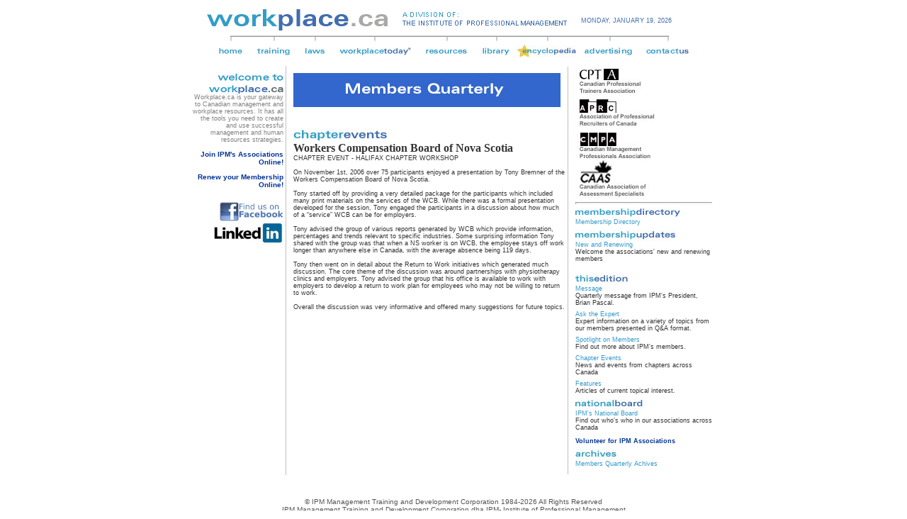

--- FILE ---
content_type: text/html; charset=iso-8859-1
request_url: https://www.workplace.ca/newsletter/2007m04-Events.html
body_size: 14140
content:

<!-- header_main.inc: This is the main header for most pages -->
<html>
<head>
<title>workplace.ca Members Quarterly</title>

<meta http-equiv="Content-Type" content="text/html; charset=iso-8859-1">

<META  name="description" content="
Acquire the skills you need to recruit, manage, and supervise in today's changing workplace. Attain credits and certificates towards professional accreditation and recognition that will help you grow and thrive in your career.">
<META  name="keywords"    content="
workplace, training, human resources, management, manage, recruit, education, trainer, professional, specialist, manager, recruiter, magazine, encyclopedia, events, membership, subscription, associations, tools, strategies, IPM, Institute, management, professional">

<link rel="stylesheet" href="/css/wp.css" type="text/css">
<LINK REL="SHORTCUT ICON" HREF="https://www.workplace.ca/workicon2.ico">

<!-- Global site tag (gtag.js) - Google Ads: 1069661271 --> <script async src="https://www.googletagmanager.com/gtag/js?id=AW-1069661271"></script> <script> window.dataLayer = window.dataLayer || []; function gtag(){dataLayer.push(arguments);} gtag('js', new Date()); gtag('config', 'AW-1069661271'); </script>


<script language="JavaScript">
<!--
function MM_openBrWindow(theURL,winName,features) { //v2.0
  window.open(theURL,winName,features);
  }

function OpenCertDetails()
	{
	thewindow = window.open('https://www.thawte.com/cgi/server/certdetails.exe?code=CAIPMM1', 'anew', config='height=400,width=450,toolbar=no,menubar=no,scrollbars=yes,resizable=no,location=no,directories=no,status=yes');
	}
	function MM_swapImage() { //v3.0
					var i,j=0,x,a=MM_swapImage.arguments; document.MM_sr=new Array; for(i=0;i<(a.length-2);i+=3)
					if ((x=MM_findObj(a[i]))!=null){document.MM_sr[j++]=x; if(!x.oSrc) x.oSrc=x.src; x.src=a[i+2];}
				}
				
				function MM_swapImgRestore() { //v3.0
					var i,x,a=document.MM_sr; for(i=0;a&&i<a.length&&(x=a[i])&&x.oSrc;i++) x.src=x.oSrc;
				}
				
				function MM_findObj(n, d) { //v4.01
					var p,i,x;  if(!d) d=document; if((p=n.indexOf("?"))>0&&parent.frames.length) {
					d=parent.frames[n.substring(p+1)].document; n=n.substring(0,p);}
					if(!(x=d[n])&&d.all) x=d.all[n]; for (i=0;!x&&i<d.forms.length;i++) x=d.forms[i][n];
					for(i=0;!x&&d.layers&&i<d.layers.length;i++) x=MM_findObj(n,d.layers[i].document);
					if(!x && d.getElementById) x=d.getElementById(n); return x;
				}
				
				function MM_preloadImages() { //v3.0
					var d=document; if(d.images){ if(!d.MM_p) d.MM_p=new Array();
					var i,j=d.MM_p.length,a=MM_preloadImages.arguments; for(i=0; i<a.length; i++)
					if (a[i].indexOf("#")!=0){ d.MM_p[j]=new Image; d.MM_p[j++].src=a[i];}}
				}

//-->
</script>
<script type="text/javascript">

  var _gaq = _gaq || [];
  _gaq.push(['_setAccount', 'UA-33550129-1']);
  _gaq.push(['_setDomainName', 'workplace.ca']);
  _gaq.push(['_trackPageview']);

  (function() {
    var ga = document.createElement('script'); ga.type = 'text/javascript'; ga.async = true;
    ga.src = ('https:' == document.location.protocol ? 'https://ssl' : 'http://www') + '.google-analytics.com/ga.js';
    var s = document.getElementsByTagName('script')[0]; s.parentNode.insertBefore(ga, s);
  })();

</script>
</head>

<!-- PRELOAD HOVER IMAGES -->
<div id="container">
<body onLoad="MM_preloadImages('/images/topMenu/headerHomeHover.jpg');
	MM_preloadImages('/images/topMenu/headerTrainingHover.jpg');
	MM_preloadImages('/images/topMenu/headerLawsHover.jpg');
	MM_preloadImages('/images/topMenu/headerWorkplaceTodayHover.jpg');
	MM_preloadImages('/images/topMenu/headerResourcesHover.jpg');
	MM_preloadImages('/images/topMenu/headerEventsHover.jpg');
	MM_preloadImages('/images/topMenu/headerLibraryHover.jpg');
	MM_preloadImages('/images/encyclopedia1.jpg');
	MM_preloadImages('/images/topMenu/headerAdvertisingHover.jpg');
	MM_preloadImages('/images/topMenu/headerContactUsHover.jpg');
	
	MM_preloadImages('/images/leftMenu/siteSearchHover.jpg');
	MM_preloadImages('/images/leftMenu/opinionPollHover.jpg');
	MM_preloadImages('/images/leftMenu/membersCornerHover.jpg');
	MM_preloadImages('/images/leftMenu/contactUsHover.jpg');
	MM_preloadImages('/images/leftMenu/impManagementTrainingHover.jpg');">		

<table width="750" border="0">
		<!-- WORKPLACE TITLE GRAPHIC AND DATE-->
		<tr>
			<td colspan="4">
 
<table cellspacing="0" cellpadding="0" border="0"><tr><td>&nbsp; &nbsp; &nbsp; &nbsp; <img src="/images/topMenu/ipmtitle.jpg">
</td><td><br><img src="/images/pix.jpg" height="1"><br>&nbsp;<FONT COLOR="#416EAF">MONDAY,</FONT> <FONT COLOR="#416EAF">JANUARY 19,</FONT> <FONT COLOR="#416EAF">2026</FONT></strong></td></tr></table>

			</td>
		</tr>
		
		<!-- TOP MENU -->
		<tr>
			<td colspan="4" align="center"><img src="/images/topMenu/aheaderFlowBar.jpg"/></td>
		</tr>
		<tr>

			<td colspan="4" align="center">
				<a href="/index.html" onMouseOut="MM_swapImgRestore()" onMouseOver="MM_swapImage('Home','','/images/topMenu/headerHomeHover.jpg',1)"><img src="/images/topMenu/headerHome.jpg" alt="Workplace.ca Home" name="Home"></a><a href="/ipm/index.html" onMouseOut="MM_swapImgRestore()" onMouseOver="MM_swapImage('Training','','/images/topMenu/headerTrainingHover.jpg',1)"><img src="/images/topMenu/headerTraining.jpg" alt="Workplace.ca Training" name="Training"></a><a href="/laws/index.html" onMouseOut="MM_swapImgRestore()" onMouseOver="MM_swapImage('Laws','','/images/topMenu/headerLawsHover.jpg',1)"><img src="/images/topMenu/headerLaws.jpg" alt="Workplace.ca Laws" name="Laws"></a><a href="/magazine/index.html" onMouseOut="MM_swapImgRestore()" onMouseOver="MM_swapImage('WorkplaceToday','','/images/topMenu/headerWorkplaceTodayHover.jpg',1)"><img src="/images/topMenu/headerWorkplaceToday.jpg" alt="Workplace Today " name="WorkplaceToday"></a><a href="/resources/index.html" onMouseOut="MM_swapImgRestore()" onMouseOver="MM_swapImage('Resources','','/images/topMenu/headerResourcesHover.jpg',1)"><img src="/images/topMenu/headerResources.jpg" alt="Workplace.ca Resources" name="Resources"></a><a href="/library/index.html" onMouseOut="MM_swapImgRestore()" onMouseOver="MM_swapImage('Library','','/images/topMenu/headerLibraryHover.jpg',1)"><img src="/images/topMenu/headerLibrary.jpg" alt="Workplace.ca Library" name="Library"></a><a href="http://www.workplace.ca/encyclopedia/index.html" onMouseOut="MM_swapImgRestore()" onMouseOver="MM_swapImage('Forum','','/images/encyclopedia2.jpg',1)"><img src="/images/encyclopedia1.jpg" alt="Workplace.ca Encyclopedia" name="Forum"></a><a href="/advertising/index.html" onMouseOut="MM_swapImgRestore()" onMouseOver="MM_swapImage('Advertising','','/images/topMenu/headerAdvertisingHover.jpg',1)"><img src="/images/topMenu/headerAdvertising.jpg" alt="Workplace.ca Advertising" name="Advertising"></a><a href="/contacts/index.html" onMouseOut="MM_swapImgRestore()" onMouseOver="MM_swapImage('ContactUs','','/images/topMenu/headerContactUsHover.jpg',1)"><img src="/images/topMenu/headerContactUs.jpg" alt="Contact Workplace.ca" name="ContactUs"></a>
				<br><br>
			</td>
		</tr>
		
<!-- End of header_main.inc -->



        <!-- article_leftnav.inc: left navigation on daily article pages -->
<script language="Javascript">
<!--

// Go function for opinion pop
function go()
{
        // Submit form in new window
	         myWindowHandle = window.open("/results/poll.html","Results","toolbar=0,location=0,scrollbars=0,directories=0,status=0,menubar=0,resizable=1,width=330,height=510");
		 }

		 //-->
		 </script>

  <!-- BODY SECTION -->
                <tr>
                        <!-- LEFT MENU COLUMN -->
                        <td class="leftmenu">
                                <br>
                                <img src="/images/body/titles/welcometoworkplace.jpg"/>
                                Workplace.ca is your gateway to Canadian management and workplace resources.  It has all the tools you need to create and use successful management
and human resources strategies.
                                <br>

                                <br>
                                <!-- LEFT COLUMN MENU LIST -->
<a href="/ipm/assoc.html"><span class="eventstitle1">Join IPM's Associations Online!</span></a>

<br><br>
 <a href="/newsletter/renew.html"><span class="eventstitle1">Renew your Membership Online!</span></a>
<p>
<br>
<a href="http://www.facebook.com/InstituteofProfessionalManagement" target="_BLANK"><img src="/images/facebookss.jpg" border="0"></a>
<br><a href="http://www.linkedin.com/company/institute-of-professional-management--ipm" target="_BLANK"><img src="/images/linkedin.jpg" width="100" border="0"></a>
<br>

<!-- end of article_leftnav.inc -->
      </td><td class="bodycolumn">
      <table width="100%" border="0" cellpadding="0" cellspacing="0">
       <tr>
        <td valign="top" colspan="3">
         <table width="100%" border="0" cellpadding="5" cellspacing="0" class="maintext">
          <tr>
            <br>
            <img src="/images/newsletter/mq-scripty.gif"><br>
            <span class="eventstitle"><br><center>  <br><br></span> </td>
          </tr>
         </table>
        </td>
       </tr>
       <tr>
        <td valign="top" colspan="3">
         <table width="100%" border="0" cellpadding="0" cellspacing="0" class="maintext">
          <tr>
           <td width="418" valign="top"> <img src='/images/newsletter/chapter-tab.jpg' alt='Events'><br>


<a name="136"></a>  
<FONT SIZE="3" FACE="VERDANA"> 
<b>Workers Compensation Board of Nova Scotia</b> 
</FONT><br>CHAPTER EVENT - HALIFAX CHAPTER WORKSHOP 
<br><br> On November 1st, 2006 over 75 participants enjoyed a presentation by Tony Bremner of the Workers Compensation Board of Nova Scotia.<br><br>Tony started off by providing a very detailed package for the participants which included many print materials on the services of the WCB.  While there was a formal presentation developed for the session, Tony engaged the participants in a discussion about how much of a “service” WCB can be for employers.<br><br>Tony advised the group of various reports generated by WCB which provide information, percentages and trends relevant to specific industries.  Some surprising information Tony shared with the group was that when a NS worker is on WCB, the employee stays off work longer than anywhere else in Canada, with the average absence being 119 days.<br><br>Tony then went on in detail about the Return to Work initiatives which generated much discussion.  The core theme of the discussion was around partnerships with physiotherapy clinics and employers.  Tony advised the group that his office is available to work with employers to develop a return to work plan for employees who may not be willing to return to work.<br><br>Overall the discussion was very informative and offered many suggestions for future topics. <br><br></td></tr></table> </td> 
 </tr> 
  </table> 
    </td> 
    <td width="200" valign="top"> 
     <table width="100%" border="0" cellpadding="0" cellspacing="0" class="maintext"> 
     <tr> <td width="200" valign="top" class="bodycolumn"> 
     <img src="/images/newsletter/cpta.gif" alt="CPTA">
 <br><img src="/images/whitespace.gif" height="6" width="2"><br>
 <img src="/images/newsletter/aprc.gif">
 <br><img src="/images/whitespace.gif" height="6" width="2"><br>
 <img src="/images/newsletter/cmpa.gif">
 <img src="/images/newsletter/caas.gif">
<hr>
        <img src="/images/memdir.jpg"><br>
          <a href="/members/index.html">
          Membership Directory</a> <br>
<img src="/images/whitespace.gif" height="6" width="2"><br>
          <img src="/images/newsletter/updates-tab.jpg"><br>
          <a href="members.html">
          New and Renewing</a> <br>
          Welcome the associations' new and renewing members
<br><img src="/images/whitespace.gif" height="6" width="2"><br>
         <br><img src="/images/newsletter/edition-tab.jpg"><br>
          <a href="/newsletter/2007m04-Message.html">Message</a> <br>
          Quarterly message from IPM's  President, Brian Pascal.
          <br><img src="/images/whitespace.gif" height="6" width="2"><br>
          <a href="/newsletter/2007m04-Ask.html">Ask the Expert</a><br>
          Expert information on a variety  of topics from our members presented in Q&A format.
          <br><img src="/images/whitespace.gif" height="6" width="2"><br>
          <a href="/newsletter/2007m04-Spotlight.html">Spotlight on  Members</a><br>
          Find out more about IPM's  members.
          <br><img src="/images/whitespace.gif" height="6" width="2"><br>
          <a href="/newsletter/2007m04-Events.html">Chapter Events</a> <br>
          News and events from chapters  across Canada
          <br><img src="/images/whitespace.gif" height="6" width="2"><br>
          <a href="/newsletter/2007m04-Features.html">Features</a><br>
          Articles of current topical interest.
          <br><img src="/images/whitespace.gif" height="6" width="2"><br>
          <img src="/images/newsletter/board_tab.jpg"><br>
          <a href="/newsletter/national/nationalboard.html">
          IPM's National Board</a><br>
          Find out who's who in our associations across Canada
<p>

<p>
<a href="/newsletter/volunteer.html"><span class="eventstitle">Volunteer for IPM Associations</span></a>

          <br><img src="/images/whitespace.gif" height="6" width="2"><br>
          <img src="/images/newsletter/archiveu-tab.jpg"><br>
          <a href="/newsletter/archives.html">
          Members Quarterly Achives</a><br>
            <br>
              </p>
	 
        </td> 
        </tr> 
	 </table> 
	  </td> 
	  </tr> 
	  <!-- footer_main.inc: Main footer stuff -->
 

</table>
</tr>
<tr>
<td colspan="4" class="footer"><br><br><center><span class="footer"><font size="-3" color="#555555">&#169 IPM Management Training and Development Corporation 1984-2026 All Rights Reserved<br>
IPM Management Training and Development Corporation dba  IPM- Institute of Professional Management</span></td>
</tr>
 </table>
 </td></tr>
</table>
</div>
</body>
</html>

<!-- End of footer_main.inc -->
 

--- FILE ---
content_type: text/css
request_url: https://www.workplace.ca/css/wp.css
body_size: 11230
content:
.blink { 
font-size: 15px; 
color: red; 
display: inline; 
} 


.demo  { visibility:hidden;}
a {
	color: #3399CC;
	text-decoration: none;
}

a.hreftitle {
	color: #3399CC;
	font-weight: bold;
	text-decoration: none;
}

a.forum {
	color: #003399;
	font-weight: bold;
	text-decoration: none;
}

a.menu1:link {display:block;width:100%;background:#FFFFCC;color: #000000;
        text-decoration: none;
        padding:5px;
        border-right: 1px solid #C0C0C0;
	border-top: 1px solid #C0C0C0;

}
a.menu1:visited {display:block;width:100%;background:#FFFFCC;color: #000000;
        text-decoration: none;
        padding:5px;
        border-right: 1px solid #C0C0C0;
        border-top: 1px solid #C0C0C0;

}
a.menu1:hover {display:block;width:100%;background:white;color: #000000;
        text-decoration: none;
        padding:5px;
        border-right: 1px solid #C0C0C0;
        border-top: 1px solid #C0C0C0;
}
a.menu1:active {display:block;width:100%;background:white;color: #000000;
        padding:5px;
        border-right: 1px solid #C0C0C0;
        border-top: 1px solid #C0C0C0;
}


a.menu2:link {display:block;width:100%;background:#FFFFCC;color: #000000;
        text-decoration: none;
        padding:5px;
        border-right: 1px solid #C0C0C0;
	
}
a.menu2:visited {display:block;width:100%;background:#FFFFCC;color: #000000;
        text-decoration: none;
        padding:5px;
        border-right: 1px solid #C0C0C0;
	
}
a.menu2:hover {display:block;width:100%;background:white;color: #000000;
        text-decoration: none;
        padding:5px;
        border-right: 1px solid #C0C0C0;
}
a.menu2:active {display:block;width:100%;background:white;color: #000000;
        text-decoration: none;
        padding:5px;
        border-right: 1px solid #C0C0C0;
}

a.menu3:link {display:block;width:100%;background:#FFFFCC;color: #000000;
        text-decoration: none;
        padding:5px;
        border-right: 1px solid #C0C0C0;
        border-bottom: 1px solid #C0C0C0;

}
a.menu3:visited {display:block;width:100%;background:#FFFFCC;color: #000000;
        text-decoration: none;
        padding:5px;
        border-right: 1px solid #C0C0C0;
	border-bottom: 1px solid #C0C0C0;

}
a.menu3:hover {display:block;width:100%;background:white;color: #000000;
        text-decoration: none;
        padding:5px;
        border-right: 1px solid #C0C0C0;
	border-bottom: 1px solid #C0C0C0;
}
a.menu3:active {display:block;width:100%;background:white;color: #000000;
        text-decoration: none;
        padding:5px;
        border-right: 1px solid #C0C0C0;
	border-bottom: 1px solid #C0C0C0;
}


a.menu:link {display:block;width:100%;background:white;color: #000000;
        font-weight: bold;
        text-decoration: none;
	padding:5px;
	border-right: 1px solid #C0C0C0;
}
a.menu:visited {display:block;width:100%;background:white;color: #000000;
        font-weight: bold;
        text-decoration: none;
	padding:5px;
	border-right: 1px solid #C0C0C0;
}
a.menu:hover {display:block;width:100%;background:#FFFFCC;color: #000000;
        font-weight: bold;
        text-decoration: none;
	padding:5px;
	border-right: 1px solid #C0C0C0;
}
a.menu:active {display:block;width:100%;background:white;color: #000000;
        font-weight: bold;
        text-decoration: none;
	padding:5px;
	border-right: 1px solid #C0C0C0;
}

a.menuselected:link {display:block;width:100%;background:#FFFFCC;color: #000000;
        font-weight: bold;
        text-decoration: none;
        padding:5px;
	border-left: 1px solid #C0C0C0;
	border-top: 1px solid #C0C0C0;
	border-bottom: 1px solid #C0C0C0;
}
a.menuselected:visited {display:block;width:100%;background:#FFFFCC;color: #000000;
        font-weight: bold;
        text-decoration: none;
        padding:5px;
	border-left: 1px solid #C0C0C0;
        border-top: 1px solid #C0C0C0;
        border-bottom: 1px solid #C0C0C0;

}
a.menuselected:hover {display:block;width:100%;background:#FFFFCC;color: #000000;
        font-weight: bold;
        text-decoration: none;
        padding:5px;
	border-left: 1px solid #C0C0C0;
        border-top: 1px solid #C0C0C0;
        border-bottom: 1px solid #C0C0C0;

}
a.menuselected:active {display:block;width:100%;background:#FFFFCC;color: #000000;
        font-weight: bold;
        text-decoration: none;
        padding:5px;
	border-left: 1px solid #C0C0C0;
        border-top: 1px solid #C0C0C0;
        border-bottom: 1px solid #C0C0C0;

}

.encyimg img {
  float:left;
  margin:0 7px 6px 0;
  }
a:hover {
	color: #003399;
	text-decoration: underline;
}

a:hover.magazine {
	color: #FFFFFF;
	text-decoration: underline;
}

a:hover.forum {
	color: #3399CC;
	font-weight: bold;
	text-decoration: underline;
}

body {
        background-color: #FFFFFF;
        color: #333333;
        font-family: Verdana, sans-serif;
        font-size: smaller;
        text-align: center;
}

#container {
        margin-top: 10px;
        width: 750px;
        margin-bottom: 0px;
        margin-left: auto;
        margin-right: auto;
        text-align: center;
}


pree {
	color: #333333;
        font-family: Verdana, sans-serif;
        font-size: 19px;
}

copyright {
        background-color: #FFFFFF;
	        color: #333333;
		        font-family: Verdana, sans-serif;
			        font-size: smaller;
				        margin: 10px 0px 0px 0px;
					        text-align: center;
						}


hr {
	height: 1px;
}

img {
	border: none;
}

table.body {
	width: 750px;
}

td {
	font-family: Verdana, sans-serif;
	font-size: xx-small;
	vertical-align: top;
}

td.enimg {
	border-right: 1px solid #C0C0C0;
}

th {
        font-family: Verdana, sans-serif;
        font-size: xx-small;
        vertical-align: top;
}


td.bottom {
        font-family: Verdana, sans-serif;
        font-size: xx-small;
        vertical-align: bottom;
}

td.middle {
        font-family: Verdana, sans-serif;
        font-size: xx-small;
        vertical-align: middle;
}


td.bodycolumn {
	border-left: 1px solid #C0C0C0;
	margin: 0px 0px 0px 10px;
	padding: 0px 0px 0px 10px;
	width: 195px;
}

td.leftmenu2 {
        border-right: 1px solid #C0C0C0;
        margin: 0px 0px 0px 0px;
        padding: 0px 0px 0px 0px;
        width: 175px;
}


td.newscolumn {
        border-left: 1px solid #C0C0C0;
	margin: 0px 0px 0px 0px;
	padding: 0px 0px 0px 0px;
}

td.dateformat {
	font-weight: bold;
	text-align: right;
	vertical-align: bottom;
}

td.doublecolumn {
	border-left: 1px solid #C0C0C0;
	margin: 10px 0px 0px 10px;
	padding: 10px 0px 0px 10px;
	width: 395px;
}

td.surveycolumn {
        border-left: 1px solid #C0C0C0;
        margin: 10px 0px 0px 10px;
        padding: 10px 0px 0px 10px;
        width: 484px;
}

td.triple {
        border-left: 1px solid #C0C0C0;
        margin: 10px 0px 0px 10px;
        padding: 10px 0px 0px 10px;
        width: 595px;
}

td.dcolumn {
        border-left: 1px solid #C0C0C0;
        margin: 10px 0px 0px 10px;
        padding: 10px 0px 0px 10px;
        width: 595px;
}

td.encytd {
        padding: 8px 0px 0px 8px;
}


td.footer {
	color: #808080;
	text-align: center;
}

td.forum {
	width: 565px;
	border-left: 1px solid #C0C0C0;
	margin: 10px 0px 0px 10px;
	padding: 10px 0px 0px 10px;
}

td.forumbodydarkgray {
	background-color: Silver;
	border: none;
}

td.forumbodydarkgraydate {
	background-color: Silver;
	width: 110px;
	border: none;	
	text-align: center;
}

td.forumbodylightgray {
	background-color: #EBEBEB;	
	border: none;
}

td.forumheader {
	background-color: #003366;
	color: #FFFFFF;
	font-weight: bold;
}

td.lawleft {
	background-color: #003366;
	color: #FFFFFF;
	padding: 6px 5px 5px 5px;
	text-align: left;
	width: 130px;
}

td.lawright{
	border: 1px solid #3399CC;
	color: #666666;
	padding: 5px 5px 5px 5px;
	text-align: left;
	width: 230px;
}

td.leftmenu {
	color: #808080;
	font-size: 9px;
	text-align: right;
	width: 130px;
}

td.leftmenuS {
        color: #000000;
        font-size: 9px;
	padding: 0px 0px 0px 0px;
        text-align: left;
        width: 120px;
}


td.leftmenu2 {
        color: #808080;
        font-size: 9px;
        text-align: right;
        width: 130px;
	border-right: 1px solid #C0C0C0;
        padding: 5px 5px 10px 10px;

}

td.leftmenumagazine {
	background-color: #3399CC;
	color: #FFFFFF;
	padding: 0px 9px 0px 10px;
	text-align: right;
	width: 130px;
}

td.leftmenumagazine4 {
        background-color: #3399CC;
        color: #FFFFFF;
        padding: 0px 9px 0px 10px;
        text-align: right;
}

td.rightmenumagazine {
        background-color: #3399CC;
        color: #FFFFFF;
        padding: 0px 9px 0px 10px;
        text-align: left;
        width: 130px;
}

a.leftmenumagazine {
        color: #003399;
        font-weight: bold;
        text-decoration: none;
}

a:hover.leftmenumagazine {
        color: #ffffff;
        font-weight: bold;
        text-decoration: underline;
}


ul {
	margin: 5px 0px 0px 20px;
	padding: 0px 0px 0px 10px;
}

.eventssubtitle {
	color: #333333;
	font-weight: bold;
}

.eventssubtitle4 {
        color: #333333;
        font-size: 10px;
}

.eventssubtitle2 {
        color: #333333;
        font-weight: bold;
	font-size: 12px;
}

.eventssubtitle3 {
        color: #333333;
        font-size: 12px;
}



.eventstitle {
	color: #003399;
	font-weight: bold;
}

.art {
        font-size: 1.5em;
        font-weight: bold;
	text-align: left;
}

.mainredb {
        color: #003399;
        font-weight: bold;
}


.eventstitle2 {
        color: #003399;
        font-weight: bold;
	font-size: 14px;
}

.eventstitle1 {
        color: #003399;
        font-weight: bold;
        font-size: 10px;
}

.eventstitle3 {
        color: #003399;
        font-weight: bold;
        font-size: 12px;
}

.floatleft {
	float: left;
	padding-right: 5;
}

.floatright {
	float: right;
}

.newsauthor {
	font-style: italic;
}

.dropdown {
	font-family: verdana;
	font-size: 9px;
	color: #003399;
}

.newsheader {
	font-weight: bold;
	text-decoration: underline;
}

.newstitle {
	color: #003399;
	font-size: medium;
	font-weight: bold;
}

.newstitlemed {
	color: #003399;
	font-weight: bold;
}

.programsubtitle {
	font-size: larger;
	font-style: italic;
}

.programtitle {
	font-size: larger;
	font-weight: bold;
}
.clipbrdbg {  background-image: url(/images/headings/clipbrd.jpg); background-repeat: no-repeat; background-position: 0px 25px; font-family: Arial, Helvetica, sans-serif; font-size: xx-small}

.input_b { border: 1 solid #000000; height: 16px; background-color: #d2dcfc; color: #000000; font-size: 10px; font-family: Verdana, Arial, Helvetica, sans-serif;}

.input_box { border: 1 solid #000000; background-color: #FFFFCC; color: #000000; font-family: Verdana, Arial, Helvetica, sans-serif;}
